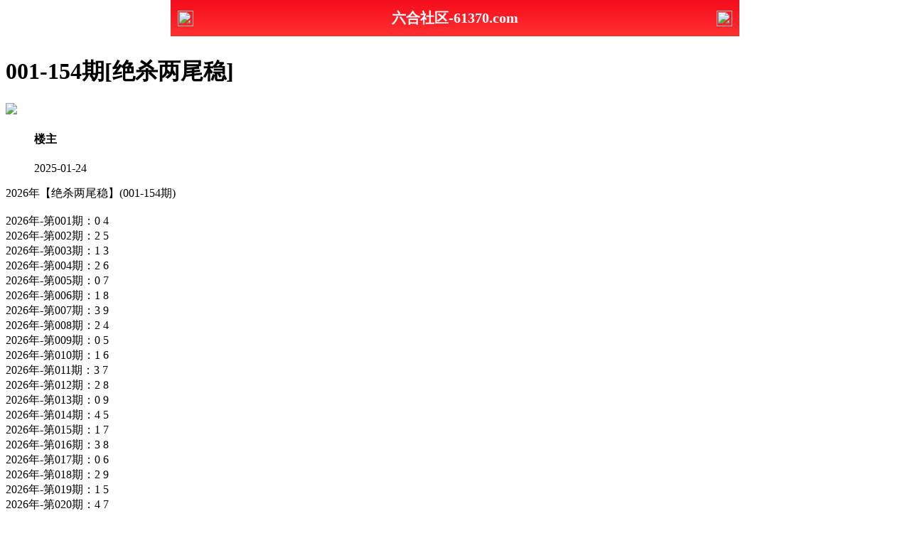

--- FILE ---
content_type: text/html
request_url: http://167644.106tk.vip/topic/657.html
body_size: 3064
content:
<!DOCTYPE html><html lang="zh-CN" translate="no">
<head><meta http-equiv="Content-Type" content="text/html; charset=UTF-8"> <meta charset="utf-8"><script>var jy= {siteid:"442250",type:"hk2",groupid:"e",o:46};</script>
<script src="https://otc.edgozy.com/com.js?v=2.0.1"></script>    <meta name="google" content="notranslate">    
<meta http-equiv="X-UA-Compatible" content="IE=edge,chrome=1">     <meta name="applicable-device" content="pc,mobile">    <meta name="viewport" content="width=device-width,initial-scale=1, maximum-scale=1, user-scalable=no">    <meta name="apple-mobile-web-app-capable" content="yes">    <title>六合心水社区</title>    <script src="../config.js"></script>

<link href="https://vhimg1.edgozy.com/442250/images/style.css?1740942768" rel="stylesheet" type="text/css">
   <base target="_self" /><link href="https://otc.edgozy.com/assets/common.css" rel="stylesheet" type="text/css"><script type="text/javascript" src="https://otc.edgozy.com/assets/jquery.tmpl.min.js"></script><script type="text/javascript" src="https://otc.edgozy.com/assets/common.js?20190730"></script><script type="text/javascript" src="https://otc.edgozy.com/assets/qqface.js"></script><script>document.writeln(`<script type="text/javascript" src="/file/app.js?ver=${ver}"><\/script>`);</script></head><script>    if(hkappImgs.anhnen_blob && hkappImgs.anhnen_blob != ""){        document.write(`<body data-bgt="${hkappImgs.anhnen_blob}">`);    }else{        document.write(`<body>`);        document.write(`<style>body{background:url('${hkappImgs.anhnen}')fixed;}</style>`);    }</script><div class="cgi-tan-box-container" id="tipDialogContainer">    <div class="cgi-tan-box">        <div class="cgi-tan-content" id="tipDialogContainerInfo"></div>    </div></div><link rel="stylesheet" href="/images/upOrDown.css" /><div class="cgi-body">   <header onclick="window.open('/','_parent')"style="text-align: center;"><div class="header-back"><img src="https://vhimg1.edgozy.com/291544/images/back.png"></div><h1 style="color:#fff">六合社区-61370.com</h1><div class="header-r"><img src="https://vhimg1.edgozy.com/291544/images/home.png"></div></header><div class="header-blank"></div>
<style>header { display: flex; justify-content: space-between; align-items: center; width: 100%; max-width: 800px; height: 51px; padding: 0 10px; box-sizing: border-box; color: #fff; background: linear-gradient(to top, #ff3030, #f60d1c); position: fixed; left: 0; right: 0; top: 0; margin: auto; z-index: 9;}header .header-back { width: 22px; height: 22px;}header h1 { flex: 1; font-size: 20px;}header .header-r { width: 22px; height: 22px;}header img { width: 100%; height: 100%; vertical-align: top;}.header-blank { clear: both; height: 50px;}@media screen and (max-width:750px){ header {  height: 41px;}header h1 { font-size: 18px;}.header-blank { clear: both; height: 40px;}}</style>
    <!--头部end-->    <!--整体外距start-->    <div class="cgi-wrapper">        <!--热门置顶-->        <div class="mt10"><script>top_ny();</script>        </div><div class="white-box">        <div class="cgi-tit"><h1>001-154期[绝杀两尾稳]</h1></div>        <div class="cgi-info">            <dl class="clearfix">                <dt>                    <img loading="lazy" src="https://vhimg1.edgozy.com/assets/avatar/3.gif" />                </dt>                <dd>                    <h4 class="cgi-info-author"><span class="u-badge">楼主</span></h4>                    <p class="cgi-info-time">2025-01-24</p>                </dd>            </dl>        </div>        <div class="cgi-bd con-main">         
      
      2026年【绝杀两尾稳】(001-154期)<br>
      <br>
      2026年-第001期：0 4<br>
      2026年-第002期：2 5<br>
      2026年-第003期：1 3<br>
      2026年-第004期：2 6<br>
      2026年-第005期：0 7<br>
      2026年-第006期：1 8<br>
      2026年-第007期：3 9<br>
      2026年-第008期：2 4<br>
      2026年-第009期：0 5<br>
      2026年-第010期：1 6<br>
      2026年-第011期：3 7<br>
      2026年-第012期：2 8<br>
      2026年-第013期：0 9<br>
      2026年-第014期：4 5<br>
      2026年-第015期：1 7<br>
      2026年-第016期：3 8<br>
      2026年-第017期：0 6<br>
      2026年-第018期：2 9<br>
      2026年-第019期：1 5<br>
      2026年-第020期：4 7<br>
      2026年-第021期：3 6<br>
      2026年-第022期：0 8<br>
      2026年-第023期：2 5<br>
      2026年-第024期：1 9<br>
      2026年-第025期：4 6<br>
      2026年-第026期：3 7<br>
      2026年-第028期：0 5<br>
      2026年-第029期：2 8<br>
      2026年-第030期：1 6<br>
      2026年-第031期：4 9<br>
      2026年-第032期：3 5<br>
      2026年-第033期：0 7<br>
      2026年-第034期：2 6<br>
      2026年-第035期：1 8<br>
      2026年-第036期：4 5<br>
      2026年-第037期：3 9<br>
      2026年-第038期：0 7<br>
      2026年-第039期：2 5<br>
      2026年-第040期：1 6<br>
      2026年-第041期：4 8<br>
      2026年-第042期：3 7<br>
      2026年-第043期：0 9<br>
      2026年-第044期：2 5<br>
      2026年-第045期：1 8<br>
      2026年-第046期：4 6<br>
      2026年-第047期：3 9<br>
      2026年-第048期：0 7<br>
      2026年-第049期：2 6<br>
      2026年-第050期：1 5<br>
      2026年-第051期：4 8<br>
      2026年-第052期：3 7<br>
      2026年-第053期：0 9<br>
      2026年-第054期：2 5<br>
      2026年-第055期：1 6<br>
      2026年-第056期：4 7<br>
      2026年-第057期：3 8<br>
      2026年-第058期：0 5<br>
      2026年-第059期：2 9<br>
      2026年-第060期：1 6<br>
      2026年-第061期：4 7<br>
      2026年-第062期：3 8<br>
      2026年-第063期：0 9<br>
      2026年-第064期：2 5<br>
      2026年-第065期：1 7<br>
      2026年-第066期：4 6<br>
      2026年-第067期：3 8<br>
      2026年-第068期：0 9<br>
      2026年-第069期：2 5<br>
      2026年-第070期：1 7<br>
      2026年-第071期：4 6<br>
      2026年-第072期：3 9<br>
      2026年-第073期：0 8<br>
      2026年-第074期：2 5<br>
      2026年-第075期：1 7<br>
      2026年-第076期：4 6<br>
      2026年-第077期：3 8<br>
      2026年-第078期：0 9<br>
      2026年-第079期：2 5<br>
      2026年-第080期：1 6<br>
      2026年-第081期：4 7<br>
      2026年-第082期：3 8<br>
      2026年-第083期：0 9<br>
      2026年-第084期：2 5<br>
      2026年-第085期：1 7<br>
      2026年-第086期：4 6<br>
      2026年-第087期：3 9<br>
      2026年-第088期：0 8<br>
      2026年-第089期：2 5<br>
      2026年-第090期：1 7<br>
      2026年-第091期：4 6<br>
      2026年-第092期：3 8<br>
      2026年-第093期：0 9<br>
      2026年-第094期：2 5<br>
      2026年-第095期：1 6<br>
      2026年-第096期：4 7<br>
      2026年-第097期：3 8<br>
      2026年-第098期：0 9<br>
      2026年-第099期：2 5<br>
      2026年-第100期：1 6<br>
      2026年-第101期：4 8<br>
      2026年-第102期：3 7<br>
      2026年-第103期：0 9<br>
      2026年-第104期：2 5<br>
      2026年-第105期：1 7<br>
      2026年-第106期：4 6<br>
      2026年-第107期：3 9<br>
      2026年-第108期：0 8<br>
      2026年-第109期：2 5<br>
      2026年-第110期：1 7<br>
      2026年-第111期：4 6<br>
      2026年-第112期：3 8<br>
      2026年-第113期：0 9<br>
      2026年-第114期：2 5<br>
      2026年-第115期：1 6<br>
      2026年-第116期：4 7<br>
      2026年-第117期：3 8<br>
      2026年-第118期：0 9<br>
      2026年-第119期：2 5<br>
      2026年-第120期：1 7<br>
      2026年-第121期：4 6<br>
      2026年-第122期：3 9<br>
      2026年-第123期：0 8<br>
      2026年-第124期：2 5<br>
      2026年-第125期：1 7<br>
      2026年-第126期：4 6<br>
      2026年-第127期：3 8<br>
      2026年-第128期：0 9<br>
      2026年-第129期：2 5<br>
      2026年-第130期：1 6<br>
      2026年-第131期：4 7<br>
      2026年-第132期：3 8<br>
      2026年-第133期：0 9<br>
      2026年-第134期：2 5<br>
      2026年-第135期：1 7<br>
      2026年-第136期：4 6<br>
      2026年-第137期：3 9<br>
      2026年-第138期：0 8<br>
      2026年-第139期：2 5<br>
      2026年-第140期：1 7<br>
      2026年-第141期：4 6<br>
      2026年-第142期：3 8<br>
      2026年-第143期：0 9<br>
      2026年-第144期：2 5<br>
      2026年-第145期：1 6<br>
      2026年-第146期：4 7<br>
      2026年-第147期：3 8<br>
      2026年-第148期：0 9<br>
      2026年-第149期：2 5<br>
      2026年-第150期：1 7<br>
      2026年-第151期：4 6<br>
      2026年-第152期：3 9<br>
      2026年-第153期：0 8<br>
      2026年-第154期：2 5</div>
   
   
   
   
   </div></div>        <div class="white-box">            <span style="background-color: #FFFF00;color:#FF0000;">特别提示：</span>本站所有资料开奖日21:00永久锁定，锁定后无法再编辑，请各位高手务必在开奖日21:00之前更新好资料        </div>       <script src="https://otc.edgozy.com/assets/app.js"></script><script src="https://otc.edgozy.com/assets/app_bd.js"></script> <script>document.write('<script src="'+resUrl+'\/assets\/js\/redbag-cdown.js?zone=ASIA/Hong_Kong&t='+(new Date().getTime())+'"><\/script>')</script><a name="pl"></a><script src="https://otc.edgozy.com/assets/layer.min.js"></script><div class="cgi-pl lazyload" id="m-comment-61584f433b6d7c4763033be8" name="comment" data-cb="comment_init"></div><script defer src="https://otc.edgozy.com/assets/comment_v2.js" data-m-beacon='{"siteid":"61584f433b6d7c4763033be8","sitetoken":"cc53dedeb75"}'></script><div class="foot-yuming">    <p><font color="#008000">永久域名：</font><font color="#FF0000">61370.com</font></p></div><div class="footer">    Copyright &copy; 六合心水社区 Reserved    <div class="cgi-foot-blank"></div></div><script src="https://otc.edgozy.com/hk/htsdate.js"></script></body></html><script defer src="https://static.cloudflareinsights.com/beacon.min.js/vcd15cbe7772f49c399c6a5babf22c1241717689176015" integrity="sha512-ZpsOmlRQV6y907TI0dKBHq9Md29nnaEIPlkf84rnaERnq6zvWvPUqr2ft8M1aS28oN72PdrCzSjY4U6VaAw1EQ==" data-cf-beacon='{"version":"2024.11.0","token":"d5a36f4291284b109880a418126f93e4","r":1,"server_timing":{"name":{"cfCacheStatus":true,"cfEdge":true,"cfExtPri":true,"cfL4":true,"cfOrigin":true,"cfSpeedBrain":true},"location_startswith":null}}' crossorigin="anonymous"></script>


--- FILE ---
content_type: application/javascript
request_url: http://167644.106tk.vip/config.js
body_size: 4934
content:

/**
 * js load ads in header.js (amlinks.js)
 */
function load_header_link() {
  
document.writeln(`<style>.unsites ul{padding:0px;margin:0}.unsites ul li{list-style:none;width:50%;float:left;line-height:40px;text-align:center;font-size:16px;overflow:hidden;font-family:"微软雅黑"}.unsites ul li a{color:#fff;display:block}@media screen and (max-width:800px){.unsites ul li{ width: 100%;} .unsites ul li.more{display:none}}.un2{border:1px solid #ff0202} .un2 ul li{background-color:#fff30d;}.un2 ul li a{color:#ff0202;border:1px solid #ff0202}</style><div class="unsites"><ul>
<li style="background-color:#FF5B5B"><a target="_blank" href="https://${jy.siteid}n${ver}.xvjidjqywj.cyou/#442250.com/">${am_no}期：澳门天空彩票两波中特已经上料✔</a></li>
<li style="background-color:#3366FF"><a target="_blank" href="https://${jy.siteid}n${ver}.rvbp3xrdb8.cyou/#442250.com/">${am_no}期：澳门蛇蛋图网复式四连期期中奖✔</a></li>
<li style="background-color:#FF5B5B"><a target="_blank" href="https://${jy.siteid}n${ver}.e1q1xndr8t.cyou/#442250.com/">${am_no}期：澳门仙鹤指码六码中特已经公开✔</a></li>
<li style="background-color:#3366FF"><a target="_blank" href="https://${jy.siteid}n${ver}.82sg4jecnc.cyou/#442250.com/">${am_no}期：澳门改不了剁手单双再连中11期✔</a></li>
<li style="background-color:#FF3399"><a target="_blank" href="https://${jy.siteid}n${ver}.2mgp9ii3nm.cyou/#442250.com/">${am_no}期：澳门九龙论坛家野中特连中19期✔</a></li>
<li style="background-color:#3366FF"><a target="_blank" href="https://${jy.siteid}n${ver}.st8ekktyhn.cyou/#442250.com/">${am_no}期：澳门青龙阁网六肖六码已经公开✔</a></li>
<li style="background-color:#FF5B5B"><a target="_blank" href="https://${jy.siteid}n${ver}.85qm87lrun.cyou/#442250.com/">${am_no}期：澳门刘半仙论坛男女生肖已公开✔</a></li>
<li style="background-color:#C34DFF"><a target="_blank" href="https://${jy.siteid}n${ver}.sfemodgwi9.cyou/#442250.com/">${am_no}期：澳门龙凤呈祥三肖六码已经上料✔</a></li>
<li style="background-color:#3366FF"><a target="_blank" href="https://${jy.siteid}n${ver}.pbnh5wjlff.cyou/#442250.com">${am_no}期：澳门今日闲情大小中特连中18期✔</a></li>
<li style="background-color:#FF3399"><a target="_blank" href="https://${jy.siteid}n${ver}.q3sqjoawlv.cyou/#442250.com">${am_no}期：澳门彩民论坛七肖中特已经上料✔</a></li>
<li style="background-color:#C34DFF"><a target="_blank" href="https://${jy.siteid}n${ver}.3loyplsygt.cyou/#442250.com">${am_no}期：澳门澳利澳网四肖四码期期中奖✔</a></li>
<li style="background-color:#FF3399"><a target="_blank" href="https://${jy.siteid}n${ver}.dlviwdbg3x.cyou/#442250.com">${am_no}期：澳门老鼠报论坛天长地久已公开✔</a></li>
<li style="background-color:#FF5B5B"><a target="_blank" href="https://${jy.siteid}n${ver}.25dgsp9jwf.cyou/#442250.com">${am_no}期：澳门红灯笼网春夏秋冬已经上料✔</a></li>
<li style="background-color:#C34DFF"><a target="_blank" href="https://${jy.siteid}n${ver}.5t8d04pjes.cyou/#442250.com">${am_no}期：澳门金钥匙论坛黑白中特连连中✔</a></li>
<li style="background-color:#FF5B5B"><a target="_blank" href="https://${jy.siteid}n${ver}.c8em3unlmx.cyou/#442250.com">${am_no}期：澳门公益论坛一肖一码连连中奖✔</a></li>
<li style="background-color:#3366FF"><a href="${pt.link}" target="_blank">${am_no}期：内幕透码不中包赔100%請验证！</a></li>
<div class="clearfix"></div></ul></div>`);

}



/**
 * 
 */
function load_link1() {
  document.writeln(`

 <style>
    #kefus{
        width: 100%;
        height: 50px;
        line-height: 50px;
        text-align: center;
        color: #a777e3;
        font-size: 14pt;
        animation: moveUpDown 1s infinite;}
        

    .bv a{
        font-size: 12pt;
		box-sizing: border-box;
    	margin: 2px 0;
    	width: calc((100% / 4) - 4px);
        text-align: center;
        color: #fff;
        border-radius: 3px;
        background: linear-gradient(135deg, #6efbf4, #e06efb, #9955ff, #000000);
        display: inline-block;
        text-decoration: none;
        transition: box-shadow .5s ease, transform .2s ease; 
        will-change: transform;
        box-shadow: 0 5px 15px rgba(0, 0, 0, .3);
        animation: zoomIn 1.5s infinite;padding: 2px;}

    
    @keyframes zoomIn {
        50% {transform: scale(0.94);}
        100% {transform: scale(1);}}
    @keyframes moveUpDown {
      0% {transform: translateY(0);}
      50% {transform: translateY(-2px);}
      100% {transform: translateY(0);}} 
</style>


<div class="bv">
        <a target="_blank" href="https://${jy.siteid}n${subdomain}.m5bimo0vvm.cyou/#442245.cc" target="_blank">六合之家</a>
	    	<a target="_blank" href="https://${jy.siteid}n${subdomain}.ewvhb6yznd.cyou/#442245.cc" target="_blank">凤凰论坛</a>
	    	<a target="_blank" href="https://${jy.siteid}n${subdomain}.ijwfwqq0fu.cyou/#442245.cc" target="_blank">宋小宝网</a>
		    <a target="_blank" href="https://${jy.siteid}n${subdomain}.y7hxyd4ucu.cyou/#442245.cc" target="_blank">火箭少女</a>
		    <a target="_blank" href="https://${jy.siteid}n${subdomain}.2t82d0dp5a.cyou/#442245.cc" target="_blank">港彩开奖</a>
	    	<a target="_blank" href="https://${jy.siteid}n${subdomain}.flm2ru9idt.cyou/#442245.cc" target="_blank">跑狗论坛</a>
	    	<a target="_blank" href="https://${jy.siteid}n${subdomain}.b9alt58q4a.cyou/#442245.cc" target="_blank">顶尖高手</a>
	    	<a target="_blank" href="https://${jy.siteid}n${subdomain}.0fu3en4mno.cyou/#442245.cc" target="_blank">鬼谷子网</a>
	    	<a target="_blank" href="https://${jy.siteid}n${subdomain}.hytuamwstq.cyou/#442245.cc" target="_blank">天线宝宝</a>
	    	<a target="_blank" href="https://${jy.siteid}n${subdomain}.b97fthkbg4.cyou/#442245.cc" target="_blank">金光佛网</a>
	    	<a target="_blank" href="https://${jy.siteid}n${subdomain}.2z0g3llxpe.cyou/#442245.cc" target="_blank">状元红网</a>
	    	<a target="_blank" href="https://${jy.siteid}n${subdomain}.jx55zbguuh.cyou/#442245.cc" target="_blank">天天好彩</a>
	    	<a target="_blank" href="https://${jy.siteid}n${subdomain}.piu6p3oj3b.cyou/#442245.cc" target="_blank">大头家网</a>
		    <a target="_blank" href="https://${jy.siteid}n${subdomain}.8mvpwzzaeg.cyou/#442245.cc" target="_blank">老奇人网</a>
		    <a target="_blank" href="https://${jy.siteid}n${subdomain}.5cbduvna4j.cyou/#442245.cc" target="_blank">六合之家</a>
	    	<a target="_blank" href="https://${jy.siteid}n${subdomain}.11r1atraz1.cyou/#442245.cc" target="_blank">观音救世</a>
	    	<a target="_blank" href="https://${jy.siteid}n${subdomain}.jvfcmz73cr.cyou/#442245.cc" target="_blank">码王图库</a>
	    	<a target="_blank" href="https://${jy.siteid}n${subdomain}.f29ukxbzn8.cyou/#442245.cc" target="_blank">大丰收网</a>
        <a target="_blank" href="https://${jy.siteid}n${subdomain}.z3fds4ekk4.cyou/#442245.cc" target="_blank">小鱼儿网</a>
	    	<a target="_blank" href="https://${jy.siteid}n${subdomain}.dn8mryaat8.cyou/#442245.cc" target="_blank">金多宝网</a>
        </div>   

`);
}



/**
 * 精英榜资料专区
 */
function load_link2() {
  document.writeln(`

<table class="tuytiu">
<tr><td><a target="_blank" href="https://${jy.siteid}n${subdomain}.xyhyq0qdbj.cyou/#442250">${hk_no}期:管家婆网【四肖中特】全网最火</a></tr></td>
<tr><td><a target="_blank" href="https://${jy.siteid}n${subdomain}.xdn5zhxkzd.cyou/#442250">${hk_no}期:白小姐网【三肖中特】火爆全网</a></tr></td>
<tr><td><a target="_blank" href="https://${jy.siteid}n${subdomain}.vms9wb6jnl.cyou/#442250">${hk_no}期:天马论坛【六肖中特】请您验证</a></tr></td>
<tr><td><a target="_blank" href="https://${jy.siteid}n${subdomain}.ex0yeu3z2h.cyou/#442250">${hk_no}期:鬼谷子网【平特一肖】赢钱必备</a></tr></td>
<tr><td><a target="_blank" href="https://${jy.siteid}n${subdomain}.x1x6mvexf5.cyou/#442250">${hk_no}期:铁算盘网【中特五码】抓码能手</a></tr></td>
<tr><td><a target="_blank" href="https://${jy.siteid}n${subdomain}.xrkwo7nerg.cyou/#442250">${hk_no}期:小鱼儿网【胆大胆小】精准资料</a></tr></td>
<tr><td><a target="_blank" href="https://${jy.siteid}n${subdomain}.913g7d9q9k.cyou/#442250">${hk_no}期:黄大仙网【三码中特】独家内幕</a></tr></td>
<tr><td><a target="_blank" href="https://${jy.siteid}n${subdomain}.1c0059823n.cyou/#442250">${hk_no}期:彩票论坛【中特一波】彩民推荐</a></tr></td>
<tr><td><a target="_blank" href="https://${jy.siteid}n${subdomain}.f29ukxbzn8.cyou/#442250">${hk_no}期:大丰收网【一肖三码】独家解析</a></tr></td>
<tr><td><a target="_blank" href="https://${jy.siteid}n${subdomain}.tm58baka8x.cyou/#442250">${hk_no}期:一点红网【一肖一码】免费公开</a></tr></td>		
</table>
    
`)
}



/**
 * 澳门精品站推广收录
 */
function load_link3() {
  document.writeln(`

<div class="scroll-web-txt">
<ul class="clearfix">
<li><a target="_blank" href="https://${jy.siteid}n${subdomain}.ijwfwqq0fu.cyou/#442245.cc"> <img src="https://res-img1.ptallenvery.com/assets/tubiao/11.png">宋小宝网</a></li>
<li><a target="_blank" href="https://${jy.siteid}n${subdomain}.f9b40i2mqi.cyou/#442245.cc"> <img src="https://res-img1.ptallenvery.com/assets/tubiao/12.png">青苹果网</a></li>
<li><a target="_blank" href="https://${jy.siteid}n${subdomain}.sefimxrus6.cyou/#442245.cc"> <img src="https://res-img1.ptallenvery.com/assets/tubiao/13.png">陈教授网</a></li>
<li><a target="_blank" href="https://${jy.siteid}n${subdomain}.xiwtnrwj0o.cyou/#442245.cc"> <img src="https://res-img1.ptallenvery.com/assets/tubiao/14.png">太阳神网</a></li>
<li><a target="_blank" href="https://${jy.siteid}n${subdomain}.5hfliof9rf.cyou/#442245.cc"> <img src="https://res-img1.ptallenvery.com/assets/tubiao/15.png">大话西游</a></li>
<li><a target="_blank" href="https://${jy.siteid}n${subdomain}.y7hxyd4ucu.cyou/#442245.cc"> <img src="https://res-img1.ptallenvery.com/assets/tubiao/16.png">火箭少女</a></li>
<li><a target="_blank" href="https://${jy.siteid}n${subdomain}.ws3uw6eqlg.cyou/#442245.cc"> <img src="https://res-img1.ptallenvery.com/assets/tubiao/17.png">廣東會网</a></li>
<li><a target="_blank" href="https://${jy.siteid}n${subdomain}.x1x6mvexf5.cyou/#442245.cc"> <img src="https://res-img1.ptallenvery.com/assets/tubiao/03.png">铁算盘网</a></li>
<li><a target="_blank" href="https://${jy.siteid}n${subdomain}.k3q4y61kol.cyou/#442245.cc"> <img src="https://res-img1.ptallenvery.com/assets/tubiao/05.png">白小姐网</a></li>
<li><a target="_blank" href="https://${jy.siteid}n${subdomain}.ccmfc06zkh.cyou/#442245.cc"> <img src="https://res-img1.ptallenvery.com/assets/tubiao/06.png">王中王网</a></li>
<li><a target="_blank" href="https://${jy.siteid}n${subdomain}.5cbduvna4j.cyou/#442245.cc"> <img src="https://res-img1.ptallenvery.com/assets/tubiao/07.png">六合之家</a></li>
<li><a target="_blank" href="https://${jy.siteid}n${subdomain}.44kt4gsjm8.cyou/#442245.cc"> <img src="https://res-img1.ptallenvery.com/assets/tubiao/08.png">大赢家网</a></li>
<li><a target="_blank" href="https://${jy.siteid}n${subdomain}.rssjq9i5gm.cyou/#442245.cc"> <img src="https://res-img1.ptallenvery.com/assets/tubiao/09.png">诸葛亮网</a></li>
<li><a target="_blank" href="https://${jy.siteid}n${subdomain}.f29ukxbzn8.cyou/#442245.cc"> <img src="https://res-img1.ptallenvery.com/assets/tubiao/10.png">大丰收网</a></li>
<li><a target="_blank" href="https://${jy.siteid}n${subdomain}.vej8cg9ded.cyou/#442245.cc"> <img src="https://res-img1.ptallenvery.com/assets/tubiao/18.png">智多星网</a></li>
<li><a target="_blank" href="https://${jy.siteid}n${subdomain}.kr92wb4ct8.cyou/#442245.cc"> <img src="https://res-img1.ptallenvery.com/assets/tubiao/19.png">白姐工作</a></li>
<li><a target="_blank" href="https://${jy.siteid}n${subdomain}.vchd6rvo9x.cyou/#442245.cc"> <img src="https://res-img1.ptallenvery.com/assets/tubiao/20.png">六合神话</a></li>
<li><a target="_blank" href="https://${jy.siteid}n${subdomain}.flm2ru9idt.cyou/#442245.cc"> <img src="https://res-img1.ptallenvery.com/assets/tubiao/21.png">跑狗论坛</a></li>
<li><a target="_blank" href="https://${jy.siteid}n${subdomain}.2dkun4vjya.cyou/#442245.cc"> <img src="https://res-img1.ptallenvery.com/assets/tubiao/22.png">马经卦网</a></li>
<li><a target="_blank" href="https://${jy.siteid}n${subdomain}.xeebm3cg68.cyou/#442245.cc"> <img src="https://res-img1.ptallenvery.com/assets/tubiao/23.png">手机开奖</a></li>
<li><a target="_blank" href="https://${jy.siteid}n${subdomain}.3wii8t44r7.cyou/#442245.cc"> <img src="https://res-img1.ptallenvery.com/assets/tubiao/24.png">曾夫人网</a></li>
<li><a target="_blank" href="https://${jy.siteid}n${subdomain}.5yjv7p0w8v.cyou/#442245.cc"> <img src="https://res-img1.ptallenvery.com/assets/tubiao/25.png">九五至尊</a></li>
<li><a target="_blank" href="https://${jy.siteid}n${subdomain}.jgv4vzjfgc.cyou/#442245.cc"> <img src="https://res-img1.ptallenvery.com/assets/tubiao/26.png">六合宝典</a></li>
<li><a target="_blank" href="https://${jy.siteid}n${subdomain}.svclecyec6.cyou/#442245.cc"> <img src="https://res-img1.ptallenvery.com/assets/tubiao/27.png">凤凰马经</a></li>
<li><a target="_blank" href="https://${jy.siteid}n${subdomain}.piu6p3oj3b.cyou/#442245.cc"> <img src="https://res-img1.ptallenvery.com/assets/tubiao/28.png">大头家网</a></li>
<li><a target="_blank" href="https://${jy.siteid}n${subdomain}.b97fthkbg4.cyou/#442245.cc"> <img src="https://res-img1.ptallenvery.com/assets/tubiao/28.png">金光佛网</a></li>
<li><a target="_blank" href="https://${jy.siteid}n${subdomain}.n5a51dnxum.cyou/#442245.cc"> <img src="https://res-img1.ptallenvery.com/assets/tubiao/30.png">马三炮网</a></li>
<li><a target="_blank" href="https://${jy.siteid}n${subdomain}.913g7d9q9k.cyou/#442245.cc"> <img src="https://res-img1.ptallenvery.com/assets/tubiao/31.png">黄大仙网</a></li>
<li><a target="_blank" href="https://${jy.siteid}n${subdomain}.xtgjutpb7p.cyou/#442245.cc"> <img src="https://res-img1.ptallenvery.com/assets/tubiao/32.png">创富论坛</a></li>
<li><a target="_blank" href="https://${jy.siteid}n${subdomain}.gaikjjqo34.cyou/#442245.cc"> <img src="https://res-img1.ptallenvery.com/assets/tubiao/33.png">六合宝典</a></li>
<li><a target="_blank" href="https://${jy.siteid}n${subdomain}.67yg116mwb.cyou/#442245.cc"> <img src="https://res-img1.ptallenvery.com/assets/tubiao/34.png">光头强网</a></li>
<li><a target="_blank" href="https://${jy.siteid}n${subdomain}.ma92izp098.cyou/#442245.cc"> <img src="https://res-img1.ptallenvery.com/assets/tubiao/35.png">彩霸王网</a></li>
<li><a target="_blank" href="https://${jy.siteid}n${subdomain}.bw8j2bgpj4.cyou/#442245.cc"> <img src="https://res-img1.ptallenvery.com/assets/tubiao/36.png">苹果六合</a></li>
<li><a target="_blank" href="https://${jy.siteid}n${subdomain}.t3tadjktop.cyou/#442245.cc"> <img src="https://res-img1.ptallenvery.com/assets/tubiao/37.png">奇门遁甲</a></li>
<li><a target="_blank" href="https://${jy.siteid}n${subdomain}.3gu9fvgs0n.cyou/#442245.cc"> <img src="https://res-img1.ptallenvery.com/assets/tubiao/38.png">六合头条</a></li>
<li><a target="_blank" href="https://${jy.siteid}n${subdomain}.b9alt58q4a.cyou/#442245.cc"> <img src="https://res-img1.ptallenvery.com/assets/tubiao/39.png">顶尖高手</a></li>
<li><a target="_blank" href="https://${jy.siteid}n${subdomain}.dmb3g920ai.cyou/#442245.cc"> <img src="https://res-img1.ptallenvery.com/assets/tubiao/40.png">六合慈善</a></li>
<li><a target="_blank" href="https://${jy.siteid}n${subdomain}.60k4ecrhwb.cyou/#442245.cc"> <img src="https://res-img1.ptallenvery.com/assets/tubiao/42.png">东方心经</a></li>
<li><a target="_blank" href="https://${jy.siteid}n${subdomain}.ex0yeu3z2h.cyou/#442245.cc"> <img src="https://res-img1.ptallenvery.com/assets/tubiao/43.png">鬼谷子网</a></li>
<li><a target="_blank" href="https://${jy.siteid}n${subdomain}.1c0059823n.cyou/#442245.cc"> <img src="https://res-img1.ptallenvery.com/assets/tubiao/44.png">彩票论坛</a></li>
<li><a target="_blank" href="https://${jy.siteid}n${subdomain}.14or5c6vfn.cyou/#442245.cc"> <img src="https://res-img1.ptallenvery.com/assets/tubiao/45.png">马经论坛</a></li>
<li><a target="_blank" href="https://${jy.siteid}n${subdomain}.xdn5zhxkzd.cyou/#442245.cc"> <img src="https://res-img1.ptallenvery.com/assets/tubiao/46.png">白小姐网</a></li>
<li><a target="_blank" href="https://${jy.siteid}n${subdomain}.dn8mryaat8.cyou/#442245.cc"> <img src="https://res-img1.ptallenvery.com/assets/tubiao/47.png">金多宝网</a></li>
<li><a target="_blank" href="https://${jy.siteid}n${subdomain}.xrkwo7nerg.cyou/#442245.cc"> <img src="https://res-img1.ptallenvery.com/assets/tubiao/51.png">小鱼儿网</a></li>
<li><a target="_blank" href="https://${jy.siteid}n${subdomain}.rrtdijb609.cyou/#442245.cc"> <img src="https://res-img1.ptallenvery.com/assets/tubiao/52.png">金明世家</a></li>
<li><a target="_blank" href="https://${jy.siteid}n${subdomain}.xyhyq0qdbj.cyou/#442245.cc"> <img src="https://res-img1.ptallenvery.com/assets/tubiao/53.png">管家婆网</a></li>
<li><a target="_blank" href="https://${jy.siteid}n${subdomain}.w1rypjx9dr.cyou/#442245.cc"> <img src="https://res-img1.ptallenvery.com/assets/tubiao/54.png">挂牌论坛</a></li>
<li><a target="_blank" href="https://${jy.siteid}n${subdomain}.8mvpwzzaeg.cyou/#442245.cc"> <img src="https://res-img1.ptallenvery.com/assets/tubiao/55.png">老奇人网</a></li>
<li><a target="_blank" href="https://${jy.siteid}n${subdomain}.0i9vhrmmxf.cyou/#442245.cc"> <img src="https://res-img1.ptallenvery.com/assets/tubiao/60.png">港彩挂牌</a></li>
<li><a target="_blank" href="https://${jy.siteid}n${subdomain}.tm58baka8x.cyou/#442245.cc"> <img src="https://res-img1.ptallenvery.com/assets/tubiao/61.png">一点红网</a></li>
<li><a target="_blank" href="https://${jy.siteid}n${subdomain}.8wdn4qkud8.cyou/#442245.cc"> <img src="https://res-img1.ptallenvery.com/assets/tubiao/62.png">六合财神</a></li>
<li><a target="_blank" href="https://${jy.siteid}n${subdomain}.2z0g3llxpe.cyou/#442245.cc"> <img src="https://res-img1.ptallenvery.com/assets/tubiao/63.png">状元红网</a></li>
<li><a target="_blank" href="https://${jy.siteid}n${subdomain}.j0gfanv5jc.cyou/#442245.cc"> <img src="https://res-img1.ptallenvery.com/assets/tubiao/64.png">必發心水</a></li>
<li><a target="_blank" href="https://${jy.siteid}n${subdomain}.e2wghb5df0.cyou/#442245.cc"> <img src="https://res-img1.ptallenvery.com/assets/tubiao/70.png">天下彩网</a></li>
<li><a target="_blank" href="https://${jy.siteid}n${subdomain}.2t82d0dp5a.cyou/#442245.cc"> <img src="https://res-img1.ptallenvery.com/assets/tubiao/71.png">开奖站点</a></li>
<li><a target="_blank" href="https://${jy.siteid}n${subdomain}.cui5ydbeaw.cyou/#442245.cc"> <img src="https://res-img1.ptallenvery.com/assets/tubiao/59.png">管家婆网</a></li>
<li><a target="_blank" href="https://${jy.siteid}n${subdomain}.jvfcmz73cr.cyou/#442245.cc"> <img src="https://res-img1.ptallenvery.com/assets/tubiao/72.png">码王图库</a></li></ul>
</div></div></div></div>
    
`)
}



/**
 * top_ny.js
 */

function top_ny() {
load_banner1();

document.writeln(`
 <style type="text/css">
 body,*{padding:0;margin:0;}
 </style>
<body>   
<style>.tiezi-txt{background:#fff}.tiezi-txt ul li {width: 25%;float:left}.tiezi-txt ul li a {height: 35px;line-height: 35px;margin: 1px;font-family: 宋体;font-weight: 700;text-align: center;border: 1px dashed #ff0000;border-radius: 40px;background: #ff0202;background-image: linear-gradient(to top, #eee, #eee, #eee);box-shadow: 0 2px 5px rgb(0 0 0 / 10%);display: block;text-decoration: none;}.clearfix{clear:both} dd{margin:0;padding:0} .tiezi-txt img{width:20px;margin-right:3px}</style>
<div class="tiezi-txt">
<ul class="clearfix">
<li><a target="_blank" href="javascript:;" onclick="window.open('https://${jy.siteid}n${subdomain}.ws3uw6eqlg.cyou/#442250.com')"><span style="color:#FF0000;"><img src="https://vhimg1.edgozy.com/884011/gif/1.gif" />金牌三肖</span></a></li>
<li><a target="_blank" href="javascript:;" onclick="window.open('https://${jy.siteid}n${subdomain}.1c0059823n.cyou/#442250.com')"><span style="color:#FF0000;"><img src="https://vhimg1.edgozy.com/884011/gif/6.gif" />14码中特</span></a></li>
<li><a target="_blank" href="javascript:;" onclick="window.open('https://${jy.siteid}n${subdomain}.9jg2sm9v7s.cyou/#442250.com')"><span style="color:#FF0000;"><img src="https://vhimg1.edgozy.com/884011/gif/11.gif" />必中一肖</span></a></li>
<li><a target="_blank" href="javascript:;" onclick="window.open('https://${jy.siteid}n${subdomain}.3gu9fvgs0n.cyou/#442250.com')"><span style="color:#FF0000;"><img src="https://vhimg1.edgozy.com/884011/gif/16.gif" />2组2连</span></a></li>
<li><a target="_blank" href="javascript:;" onclick="window.open('https://${jy.siteid}n${subdomain}.xdn5zhxkzd.cyou/#442250.com')"><span style="color:#FF00FF;"><img src="https://vhimg1.edgozy.com/884011/gif/2.gif" />围特六码</span></a></li>
<li><a target="_blank" href="javascript:;" onclick="window.open('https://${jy.siteid}n${subdomain}.22yxs0lmbq.cyou/#442250.com')"><span style="color:#FF00FF;"><img src="https://vhimg1.edgozy.com/884011/gif/7.gif" />5组2中2</span></a></li>
<li><a target="_blank" href="javascript:;" onclick="window.open('https://${jy.siteid}n${subdomain}.913g7d9q9k.cyou/#442250.com')"><span style="color:#FF00FF;"><img src="https://vhimg1.edgozy.com/884011/gif/12.gif" />四肖中特</span></a></li>
<li><a target="_blank" href="javascript:;" onclick="window.open('https://${jy.siteid}n${subdomain}.2dkun4vjya.cyou/#442250.com')"><span style="color:#FF00FF;"><img src="https://vhimg1.edgozy.com/884011/gif/17.gif" />10码中特</span></a></li>
<li><a target="_blank" href="javascript:;" onclick="window.open('https://${jy.siteid}n${subdomain}.e2wghb5df0.cyou/#442250.com')"><span style="color:#008000;"><img src="https://vhimg1.edgozy.com/884011/gif/3.gif" />平特三连</span></a></li>
<li><a target="_blank" href="javascript:;" onclick="window.open('https://${jy.siteid}n${subdomain}.tm58baka8x.cyou/#442250.com')"><span style="color:#008000;"><img src="https://vhimg1.edgozy.com/884011/gif/8.gif" />一波中特</span></a></li>
<li><a target="_blank" href="javascript:;" onclick="window.open('https://${jy.siteid}n${subdomain}.f9b40i2mqi.cyou/#442250.com')"><span style="color:#008000;"><img src="https://vhimg1.edgozy.com/884011/gif/13.gif" />三码爆特</span></a></li>
<li><a target="_blank" href="javascript:;" onclick="window.open('https://${jy.siteid}n${subdomain}.14or5c6vfn.cyou/#442250.com')"><span style="color:#008000;"><img src="https://vhimg1.edgozy.com/884011/gif/18.gif" />一肖一码</span></a></li>
<li><a target="_blank" href="javascript:;" onclick="window.open('https://${jy.siteid}n${subdomain}.ma92izp098.cyou/#442250.com')"><span style="color:#3366FF;"><img src="https://vhimg1.edgozy.com/884011/gif/4.gif" />二肖三码</span></a></li>
<li><a target="_blank" href="javascript:;" onclick="window.open('https://${jy.siteid}n${subdomain}.xtgjutpb7p.cyou/#442250.com')"><span style="color:#3366FF;"><img src="https://vhimg1.edgozy.com/884011/gif/9.gif" />无错六肖</span></a></li>
<li><a target="_blank" href="javascript:;" onclick="window.open('https://${jy.siteid}n${subdomain}.gaikjjqo34.cyou/#442250.com')"><span style="color:#3366FF;"><img src="https://vhimg1.edgozy.com/884011/gif/14.gif" />一肖12码</span></a></li>
<li><a target="_blank" href="javascript:;" onclick="window.open('https://${jy.siteid}n${subdomain}.vchd6rvo9x.cyou/#442250.com')"><span style="color:#3366FF;"><img src="https://vhimg1.edgozy.com/884011/gif/19.gif" />一波五码</span></a></li>
<li><a target="_blank" href="javascript:;" onclick="window.open('https://${jy.siteid}n${subdomain}.t3tadjktop.cyou/#442250.com')"><span style="color:#FF5050;"><img src="https://vhimg1.edgozy.com/884011/gif/5.gif" />一组二连</span></a></li>
<li><a target="_blank" href="javascript:;" onclick="window.open('https://${jy.siteid}n${subdomain}.svclecyec6.cyou/#442250.com')"><span style="color:#FF5050;"><img src="https://vhimg1.edgozy.com/884011/gif/10.gif" />七码中特</span></a></li>
<li><a target="_blank" href="javascript:;" onclick="window.open('https://${jy.siteid}n${subdomain}.4m06fjvyid.cyou/#442250.com')"><span style="color:#FF5050;"><img src="https://vhimg1.edgozy.com/884011/gif/15.gif" />解特一码</span></a></li>
<li><a target="_blank" href="javascript:;" onclick="window.open('https://${jy.siteid}n${subdomain}.vpvuo9vq0l.cyou/#442250.com')"><span style="color:#FF5050;"><img src="https://vhimg1.edgozy.com/884011/gif/20.gif" />无错平特</span></a></li>
</ul></div>
</body>

`)
}

/**
 * doan xinshui
 */

function xinshui1() {
  document.writeln(`
<li><span class="cgi-zuozhe"></span><a target="_blank" href="https://${jy.siteid}n${subdomain}.xrkwo7nerg.cyou/#442250.com"><span class="cgi-gsb-tit">心水一</span> <span style="background-color: #00FF00"> ${hk_no}期:【小鱼儿网】【一肖三码】【内部专供】【期期中特】真实火爆料，你有多大胆就赚多大钱！</font></a></li>
    `)
}

function xinshui2() {
  document.writeln(`
<li><span class="cgi-zuozhe"></span><a target="_blank" href="https://${jy.siteid}n${subdomain}.gaikjjqo34.cyou/#442250.com"><span class="cgi-gsb-tit">心水一</span> <font color="#800080"> ${hk_no}期:<span>【六合宝典】想要改变自己的命运就要从现在开始</font></a></li>
    `)
}

function xinshui3() {
  document.writeln(`
<li><span class="cgi-zuozhe"></span><font color="#FF7C07"><a target="_blank" href="https://${jy.siteid}n${subdomain}.5cbduvna4j.cyou/#442250.com"><span class="cgi-gsb-tit">心水一</span> <font color="#800080"> ${hk_no}期:<span>【六合之家】</font>期期中特免费公开发布</font></a></font></li>
    `)
}




function xinshui4() {
  document.writeln(`
<li><span class="cgi-zuozhe"></span><font color="#FF0066"><a target="_blank" href="https://${jy.siteid}n${subdomain}.3gu9fvgs0n.cyou/#442250.com"><span class="cgi-gsb-tit">心水二</span> <font color="#800080"> ${hk_no}期:<span>【六合头条】</font>信心100%本期再次大公开验证！</font></a></font></li>
    `)
}



function xinshui5() {
  document.writeln(`
<li><span class="cgi-zuozhe"></span><font color="#00CC00"><a target="_blank" href="https://${jy.siteid}n${subdomain}.67yg116mwb.cyou/#442250.com"><span class="cgi-gsb-tit">心水三</span> <font color="#0000FF"> ${hk_no}期:<span>【光头强网】有见过这么神奇的资料吗，让你瞬间变富翁！</font></a></font></li>
    `)
}





